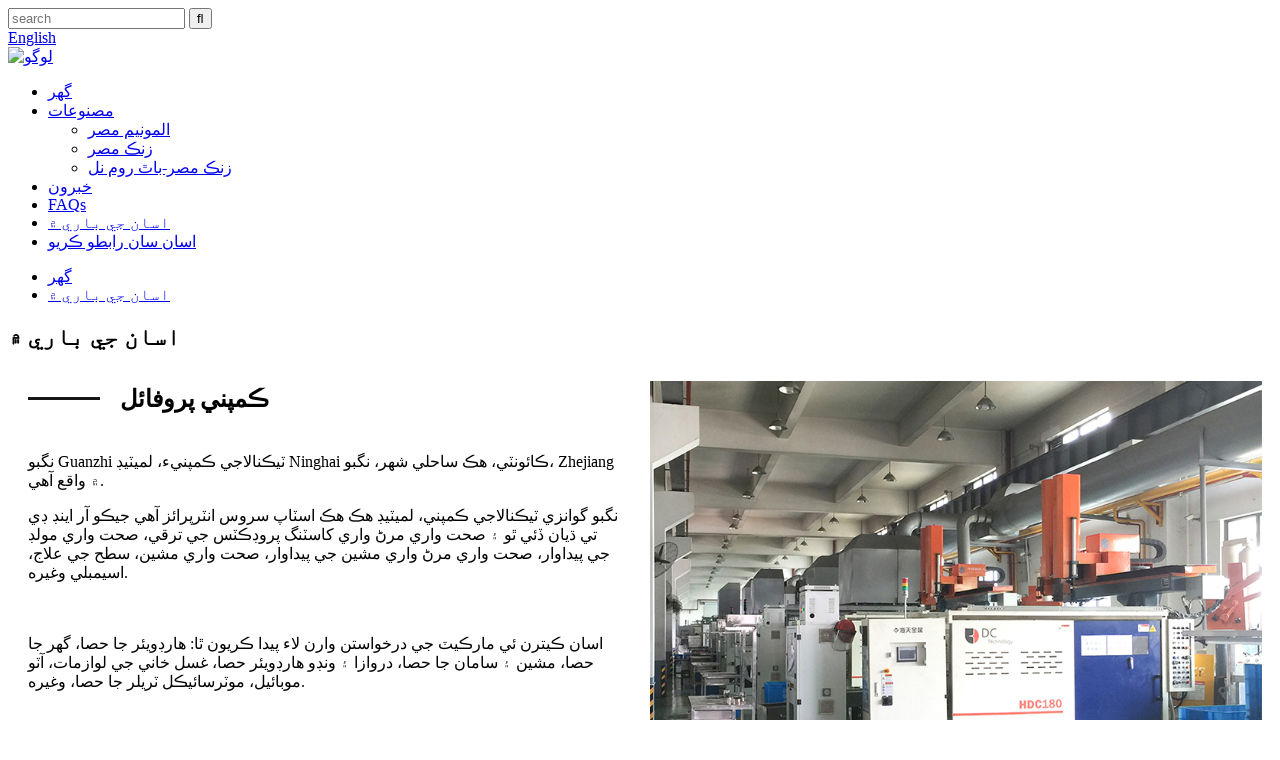

--- FILE ---
content_type: text/html
request_url: http://sd.gzbathroom.com/about-us/
body_size: 9987
content:
<!DOCTYPE html> <html dir="ltr" lang="sd"> <head> <meta charset="UTF-8"/> <!-- Global site tag (gtag.js) - Google Analytics --> <script async src="https://www.googletagmanager.com/gtag/js?id=UA-212902319-93"></script> <script>
  window.dataLayer = window.dataLayer || [];
  function gtag(){dataLayer.push(arguments);}
  gtag('js', new Date());

  gtag('config', 'UA-212902319-93');
</script> <title>اسان جي باري ۾ - نگبو Guanzhi ٽيڪنالاجي ڪمپنيء، ل.</title> <meta property="fb:app_id" content="966242223397117" /> <meta http-equiv="Content-Type" content="text/html; charset=UTF-8" /> <meta name="viewport" content="width=device-width,initial-scale=1,minimum-scale=1,maximum-scale=1,user-scalable=no"> <link rel="apple-touch-icon-precomposed" > <meta name="format-detection" content="telephone=no"> <meta name="apple-mobile-web-app-capable" content="yes"> <meta name="apple-mobile-web-app-status-bar-style" content="black"> <meta property="og:url" content="https://www.gzbathroom.com/about-us/"/> <meta property="og:title" content="About Us - Ningbo Guanzhi Technology Co., Ltd." /> <meta property="og:description" content="Ningbo Guanzhi Technology Co., Ltd. is located in Ninghai County, a coastal city, Ningbo, Zhejiang. Ningbo Guanzhi Technology Co., Ltd. is a one-stop service enterprise focusing on R&amp;D and development of precision die casting products, precision mold manufacturing, precision die casting manuf..."/> <meta property="og:type" content="product"/> <meta property="og:site_name" content="https://www.gzbathroom.com/"/> <link href="//cdn.globalso.com/gzbathroom/style/global/style.css" rel="stylesheet" onload="this.onload=null;this.rel='stylesheet'"> <link href="//cdn.globalso.com/gzbathroom/style/public/public.css" rel="stylesheet" onload="this.onload=null;this.rel='stylesheet'">   <link rel="shortcut icon" href="https://cdn.globalso.com/gzbathroom/ico1.png" /> <meta name="author" content="gd-admin"/> <meta name="description" itemprop="description" content="نگبو Guanzhi ٽيڪنالاجي ڪمپنيء، لميٽيڊ Ninghai ڪائونٽي، هڪ ساحلي شهر، نگبو، Zhejiang ۾ واقع آهي. نگبو Guanzhi ٽيڪنالاجي ڪمپنيء، لميٽيڊ هڪ هڪ-بند سروس آهي" />  <link rel="canonical" href="https://www.gzbathroom.com/about-us/" /> <link href="//cdn.globalso.com/hide_search.css" rel="stylesheet"/><link href="//www.gzbathroom.com/style/sd.html.css" rel="stylesheet"/><link rel="alternate" hreflang="sd" href="http://sd.gzbathroom.com/" /></head> <body> <header class="head-wrapper">   <div class="tasking"></div>   <section class="topbar">     <div class="layout">       <div class="topr">         <div class="head-search">           <div class="head-search-form">             <form  action="/search.php" method="get">               <input class="search-ipt" type="text" placeholder="search" name="s" id="s" />               <input type="hidden" name="cat" value="490"/>               <input class="search-btn" type="submit" id="searchsubmit" value="&#xf002;" />             </form>           </div>           <span class="search-toggle"></span> </div>         <div class="change-language ensemble">   <div class="change-language-info">     <div class="change-language-title medium-title">        <div class="language-flag language-flag-en"><a href="https://www.gzbathroom.com/"><b class="country-flag"></b><span>English</span> </a></div>        <b class="language-icon"></b>      </div> 	<div class="change-language-cont sub-content">         <div class="empty"></div>     </div>   </div> </div> <!--theme159-->      </div>     </div>   </section>   <section class="head-layout layout">     <div class="logo"><span class="logo-img"><a href="/">             <img src="https://cdn.globalso.com/gzbathroom/logo3.png" alt="لوگو">             </a></span></div>     <nav class="nav-bar">       <div class="nav-wrap">         <ul class="gm-sep nav">           <li><a href="/">گهر</a></li> <li><a href="/products/">مصنوعات</a> <ul class="sub-menu"> 	<li><a href="/aluminum-alloy/">المونيم مصر</a></li> 	<li><a href="/zinc-alloy/">زنڪ مصر</a></li> 	<li><a href="/zinc-alloy-bathroom-faucet/">زنڪ مصر-باٿ روم نل</a></li> </ul> </li> <li><a href="/news/">خبرون</a></li> <li><a href="/faqs/">FAQs</a></li> <li class="nav-current"><a href="/about-us/">اسان جي باري ۾</a></li> <li><a href="/contact-us/">اسان سان رابطو ڪريو</a></li>         </ul>       </div>     </nav>   </section> </header>     	 	   <section class="sub-head" style="background-image: url( https://cdn.globalso.com/gzbathroom/page_banner1.jpg )">	          <nav class="path-bar">           <ul class="path-nav">              <li> <a itemprop="breadcrumb" href="/">گهر</a></li><li> <a href="#">اسان جي باري ۾</a></li>           </ul>        </nav>        </section>  <section class="layout page_content main_content">        <div class="main-tit-bar">          <h1 class="title">اسان جي باري ۾</h1>       </div>         <article class="entry blog-article"> <div class="fl-builder-content fl-builder-content-824 fl-builder-content-primary fl-builder-global-templates-locked" data-post-id="824"><div class="fl-row fl-row-full-width fl-row-bg-none fl-node-613c0b458bb69" data-node="613c0b458bb69"> 	<div class="fl-row-content-wrap"> 				<div class="fl-row-content fl-row-full-width fl-node-content"> 		 <div class="fl-col-group fl-node-613c0b458c995 fl-col-group-equal-height fl-col-group-align-top" data-node="613c0b458c995"> 			<div class="fl-col fl-node-613c0b458cafe fl-col-small fl-col-has-cols" data-node="613c0b458cafe" style="width: 50%;"> 	<div class="fl-col-content fl-node-content"> 	 <div class="fl-col-group fl-node-613c0b5ac3f9d fl-col-group-nested fl-col-group-equal-height fl-col-group-align-center" data-node="613c0b5ac3f9d"> 			<div class="fl-col fl-node-613c0b5ac4333 fl-col-small" data-node="613c0b5ac4333" style="width: 15%;"> 	<div class="fl-col-content fl-node-content"> 	<div class="fl-module fl-module-separator fl-node-613c0eab54c4f" data-node="613c0eab54c4f" data-animation-delay="0.0"> 	<div class="fl-module-content fl-node-content"> 		<div class="fl-separator"></div>	</div> </div>	</div> </div>			<div class="fl-col fl-node-613c0b5ac4389" data-node="613c0b5ac4389" style="width: 85%;"> 	<div class="fl-col-content fl-node-content"> 	<div class="fl-module fl-module-heading fl-node-613c0e58e891f" data-node="613c0e58e891f" data-animation-delay="0.0"> 	<div class="fl-module-content fl-node-content"> 		<h3 class="fl-heading"> 		<span class="fl-heading-text">ڪمپني پروفائل</span> 	</h3>	</div> </div>	</div> </div>	</div> <div class="fl-module fl-module-rich-text fl-node-613c0c898ceb8" data-node="613c0c898ceb8" data-animation-delay="0.0"> 	<div class="fl-module-content fl-node-content"> 		<div class="fl-rich-text"> 	<p>نگبو Guanzhi ٽيڪنالاجي ڪمپنيء، لميٽيڊ Ninghai ڪائونٽي، هڪ ساحلي شهر، نگبو، Zhejiang ۾ واقع آهي.</p> <p>نگبو گوانزي ٽيڪنالاجي ڪمپني، لميٽيڊ هڪ هڪ اسٽاپ سروس انٽرپرائز آهي جيڪو آر اينڊ ڊي تي ڌيان ڏئي ٿو ۽ صحت واري مرڻ واري کاسٽنگ پروڊڪٽس جي ترقي، صحت واري مولڊ جي پيداوار، صحت واري مرڻ واري مشين جي پيداوار، صحت واري مشين، سطح جي علاج، اسيمبلي وغيره.</p> </div>	</div> </div><div class="fl-module fl-module-rich-text fl-node-613c0d0b7dff2" data-node="613c0d0b7dff2" data-animation-delay="0.0"> 	<div class="fl-module-content fl-node-content"> 		<div class="fl-rich-text"> 	<p>اسان ڪيترن ئي مارڪيٽ جي درخواستن وارن لاء پيدا ڪريون ٿا: هارڊويئر جا حصا، گهر جا حصا، مشين ۽ سامان جا حصا، دروازا ۽ ونڊو هارڊويئر حصا، غسل خاني جي لوازمات، آٽو موبائيل، موٽرسائيڪل ٽريلر جا حصا، وغيره.</p> </div>	</div> </div>	</div> </div>			<div class="fl-col fl-node-613c0b458cb4a fl-col-small" data-node="613c0b458cb4a" style="width: 50%;"> 	<div class="fl-col-content fl-node-content"> 	<div class="fl-module fl-module-photo fl-node-613c0d2827f1e" data-node="613c0d2827f1e" data-animation-delay="0.0"> 	<div class="fl-module-content fl-node-content"> 		<div class="fl-photo fl-photo-align-center" itemscope itemtype="http://schema.org/ImageObject"> 	<div class="fl-photo-content fl-photo-img-jpg"> 				<img class="fl-photo-img wp-image-1579" src="//www.gzbathroom.com/uploads/aboutimg-3.jpg" alt="جي باري ۾ (3)" itemprop="image"  /> 		     			</div> 	</div>	</div> </div>	</div> </div>	</div> 		</div> 	</div> </div><div class="fl-row fl-row-full-width fl-row-bg-none fl-node-613c0d79ebe73" data-node="613c0d79ebe73"> 	<div class="fl-row-content-wrap"> 				<div class="fl-row-content fl-row-full-width fl-node-content"> 		 <div class="fl-col-group fl-node-613c0d79ee906" data-node="613c0d79ee906"> 			<div class="fl-col fl-node-613c0d79eeafb" data-node="613c0d79eeafb" style="width: 100%;"> 	<div class="fl-col-content fl-node-content"> 	<div class="fl-module fl-module-rich-text fl-node-613c0e4b8d8ce" data-node="613c0e4b8d8ce" data-animation-delay="0.0"> 	<div class="fl-module-content fl-node-content"> 		<div class="fl-rich-text"> 	<p>ڪمپني ڪيترن ئي Lijin مرڻ واري مشينن سان ليس آهي 88T-200T، انهي سان گڏ نفيس ٺهيل ٺاهڻ وارو سامان. پوسٽ پروسيسنگ سامان. اسان هڪ اعلي-آخر electroplating لائن، PVD ڪوٽنگ لائن ۽ ٻين مٿاڇري علاج پيداوار لائين قائم ڪرڻ لاء تعاون ڪيو آهي. اهو هڪ مڪمل سطح جي علاج جي آئوٽ سورسنگ سسٽم آهي. die castings جي مٿاڇري جي علاج رنگ آهن: ORB، BNP، CP، BN، SN، AC، GP، وغيره. ان کان علاوه، اسان به ڪيترن ئي ڊگهي-مدت مستحڪم outsourcing ڪارخانن سان تعاون، اسپري رنگ، پائوڊر اسپري مٿاڇري علاج، گراهڪن کي مهيا ڪري. ٻين سڀني عملن سان.</p> </div>	</div> </div>	</div> </div>	</div> 		</div> 	</div> </div><div class="fl-row fl-row-full-width fl-row-bg-none fl-node-613c0e1785384" data-node="613c0e1785384"> 	<div class="fl-row-content-wrap"> 				<div class="fl-row-content fl-row-full-width fl-node-content"> 		 <div class="fl-col-group fl-node-613c0e1787f55 fl-col-group-equal-height fl-col-group-align-center" data-node="613c0e1787f55"> 			<div class="fl-col fl-node-613c0e178812c fl-col-small" data-node="613c0e178812c" style="width: 50%;"> 	<div class="fl-col-content fl-node-content"> 	<div class="fl-module fl-module-photo fl-node-613c0e1a1be02" data-node="613c0e1a1be02" data-animation-delay="0.0"> 	<div class="fl-module-content fl-node-content"> 		<div class="fl-photo fl-photo-align-center" itemscope itemtype="http://schema.org/ImageObject"> 	<div class="fl-photo-content fl-photo-img-jpg"> 				<img class="fl-photo-img wp-image-1586" src="//www.gzbathroom.com/uploads/s3b27409fe5c942e1857c6e1ec63fc72b.jpg" alt="s3b27409fe5c942e1857c6e1ec63fc72b" itemprop="image"  /> 		     			</div> 	</div>	</div> </div>	</div> </div>			<div class="fl-col fl-node-613c0e1788172 fl-col-small fl-col-has-cols" data-node="613c0e1788172" style="width: 50%;"> 	<div class="fl-col-content fl-node-content"> 	 <div class="fl-col-group fl-node-613c0ea2b8af2 fl-col-group-nested fl-col-group-equal-height fl-col-group-align-center" data-node="613c0ea2b8af2"> 			<div class="fl-col fl-node-613c0ea2b8ddd fl-col-small" data-node="613c0ea2b8ddd" style="width: 15%;"> 	<div class="fl-col-content fl-node-content"> 	<div class="fl-module fl-module-separator fl-node-613c0b620f755" data-node="613c0b620f755" data-animation-delay="0.0"> 	<div class="fl-module-content fl-node-content"> 		<div class="fl-separator"></div>	</div> </div>	</div> </div>			<div class="fl-col fl-node-613c0ea2b8e02" data-node="613c0ea2b8e02" style="width: 85%;"> 	<div class="fl-col-content fl-node-content"> 	<div class="fl-module fl-module-heading fl-node-613c0c5989781" data-node="613c0c5989781" data-animation-delay="0.0"> 	<div class="fl-module-content fl-node-content"> 		<h3 class="fl-heading"> 		<span class="fl-heading-text">اسان جو فائدو</span> 	</h3>	</div> </div>	</div> </div>	</div> <div class="fl-module fl-module-rich-text fl-node-613c0d79ebc48" data-node="613c0d79ebc48" data-animation-delay="0.0"> 	<div class="fl-module-content fl-node-content"> 		<div class="fl-rich-text"> 	<p>ڪمپني جو خواب: هڪ مضبوط ٽيم، مستحڪم ترقي، گراهڪ جي اطمينان، ۽ پائيدار آپريشن.</p> <p>ڪمپني وٽ هاڻي هڪ بهترين ٽيڪنيڪل ٽيم آهي جيڪا 20 سالن کان وڌيڪ عرصي تائين صحت واري مرڻ جي کاسٽنگ انڊسٽري ۾ مصروف آهي، ۽ ان کي صحت واري ٺهيل ڊيزائن، پيداوار جي پيداوار، ۽ پوئتي-آخر ٽيڪنالاجي ۾ امير تجربو آهي.</p> <p>ڪمپني جي بنيادي حڪمت عملي معيار، قيمت، خدمت، ترسيل ۽ خطري جي چوڌاري گردش ڪري ٿي ان جي بنيادي مقابلي جي طور تي، ڪاروباري فلسفي تي عمل ڪندي &quot;سالميت، اطمينان، معقوليت، هم آهنگي، ۽ ترقي&quot;، ۽ مسلسل ٽيڪنالاجي، آر اينڊ ڊي، پيداوار جي بنياد کي مضبوط ڪرڻ. ، ۽ معيار جو انتظام، متعارف ڪرائڻ ۽ درآمد ڪرڻ خودڪار پيداوار ٽيڪنالاجي.</p> </div>	</div> </div>	</div> </div>	</div> 		</div> 	</div> </div><div class="fl-row fl-row-full-width fl-row-bg-color fl-node-613c0ee56f004" data-node="613c0ee56f004"> 	<div class="fl-row-content-wrap"> 				<div class="fl-row-content fl-row-fixed-width fl-node-content"> 		 <div class="fl-col-group fl-node-613c0ee56f043" data-node="613c0ee56f043"> 			<div class="fl-col fl-node-613c0ee56f082" data-node="613c0ee56f082" style="width: 100%;"> 	<div class="fl-col-content fl-node-content"> 	<div class="fl-module fl-module-heading fl-node-613c0ee56f23b" data-node="613c0ee56f23b" data-animation-delay="0.0"> 	<div class="fl-module-content fl-node-content"> 		<h2 class="fl-heading"> 		<span class="fl-heading-text">نگبو Guanzhi ٽيڪنالاجي ڪمپنيء، لميٽيڊ امير تجربو ۽ ماهر ٽيڪنالاجي تي دارومدار رکي ٿي، گراهڪن جي ڊرائنگ يا نموني موجب.</span> 	</h2>	</div> </div><div class="fl-module fl-module-button fl-node-613c0ee56f27a fl-animation fl-slide-up" data-node="613c0ee56f27a"> 	<div class="fl-module-content fl-node-content"> 		<div class="fl-button-wrap fl-button-width-auto fl-button-center fl-button-has-icon"> 			<a href="/contact-us/" target="_self" class="fl-button fl-button-icon-animation" role="button"> 							<span class="fl-button-text">پيدا ڪريو بهترين معيار مرڻ وارا حصا، ڪنهن به OEM خدمت سان صلاح ڪرڻ لاء ڀليڪار!</span> 						<i class="fl-button-icon fl-button-icon-after fa fa fa-check-square-o"></i> 			</a> </div> 	</div> </div>	</div> </div>	</div> 		</div> 	</div> </div></div>  <div class="clear"></div>       </article>  		 <hr>             </section> <footer class="foot-wrapper">         <section class="foot-items" style="background-image: url(//www.gzbathroom.com/uploads/foot_bg.jpg)">             <div class="layout">                 <div class="foot-item foot-item-info">                     <h2 class="foot-tit">مصنوعات</h2>                     <div class="foot-cont">                         <ul class="foot-txt-list">                            <li><a href="/aluminum-alloy/">المونيم مصر</a></li> <li><a href="/zinc-alloy/">زنڪ مصر</a></li> <li><a href="/zinc-alloy-bathroom-faucet/">زنڪ مصر-باٿ روم نل</a></li>                         </ul>                     </div>                 </div>                 <div class="foot-item foot-item-contact">                     <h2 class="foot-tit">اسان سان رابطو ڪريو</h2>                     <div class="foot-cont">                         <ul class="contact-list">         					<li>نمبر 58، Yongning روڊ، Yuyao، Zhejiang، چين (مينينڊلينڊ)</li>                            <li><a href="mailto:cindy@china-alps.com">cindy@china-alps.com</a></li>                            <li>86 13857839688</li>                            <li>86-574-62652906</li>                                       </ul>                     </div>                 </div>                 <div class="foot-item foot-item-follow">                     <h2 class="foot-tit">اسان جي تابعداري ڪريو</h2>                     <div class="foot-cont">                         <ul class="social-list">                                                         <li><a target="_blank" href=""><i class="sc-ico"><img src="https://cdn.globalso.com/gzbathroom/sns01.png" alt="Facebook"></i><span class="sc-txt">Facebook</span></a></li> <li><a target="_blank" href=""><i class="sc-ico"><img src="https://cdn.globalso.com/gzbathroom/sns02.png" alt="Twitter"></i><span class="sc-txt">Twitter</span></a></li> <li><a target="_blank" href=""><i class="sc-ico"><img src="https://cdn.globalso.com/gzbathroom/sns03.png" alt="Linkedin"></i><span class="sc-txt">Linkedin</span></a></li>                         </ul>                     </div>                 </div>                 <div class="foot-item foot-item-inquiry">                     <h2 class="foot-tit">نيوز ليٽر</h2>                     <div class="foot-cont">                         <div class="subscribe">                             <div class="txt">اسان جي پروڊڪٽس يا pricelist جي باري ۾ پڇا ڳاڇا لاء، مهرباني ڪري اسان کي پنهنجي اي ميل ڇڏي ۽ اسان کي 24 ڪلاڪن اندر رابطي ۾ ٿي ويندي.</div>                             <div class="gd-btn-box">                                 <span class="gd-btn button email inquiryfoot" onclick="showMsgPop();">هاڻي انڪوائري</span>                             </div>                         </div>                     </div>                 </div>             </div>         </section>         <section class="foot-bar">             <div class="layout">                 <div class="copyright">© ڪاپي رائيٽ - 2010-2021: سڀ حق محفوظ آهن.<script type="text/javascript" src="//www.globalso.site/livechat.js"></script>                 <br><a href="/featured/">گرم مصنوعات</a> - <a href="/sitemap.xml">سائيٽ ميپ</a> <br><a href='/aluminum-alloy-auto-parts/' title='Aluminum Alloy Auto Parts'>المونيم مصر آٽو پارٽس</a>,  <a href='/aluminum-crafts/' title='Aluminum Crafts'>المونيم دستڪاري</a>,  <a href='/aluminum-alloy-cylinder-head/' title='Aluminum Alloy Cylinder Head'>ايلومينيم مصر جي سلنڈر سر</a>,  <a href='/zinc-alloy-auto-parts/' title='Zinc Alloy Auto Parts'>زنڪ مصر آٽو پارٽس</a>,  <a href='/zinc-alloy-plating/' title='Zinc Alloy Plating'>زنڪ مصر جي تختي</a>,  <a href='/zinc-alloy-brake-lining/' title='Zinc Alloy Brake Lining'>زنڪ مصر برڪ استر</a>,                 </div>              </div>                    </section>     </footer>                                                                  <aside class="scrollsidebar" id="scrollsidebar">    <section class="side_content">     <div class="side_list">     	<header class="hd"><img src="//cdn.globalso.com/title_pic.png" alt="آن لائن انوائري"/></header>         <div class="cont"> 		<li><a class="email" href="javascript:" onclick="showMsgPop();">اي ميل موڪليو</a></li> 		<!--<li><a target="_blank" class="skype" href="skype:William?chat">William</a></li>-->  		<!--<li class="ww"><a style="display:inline-block;font-weight:bold;text-align:center;text-decoration:none;" title="Hi, how can I help you?" href="http://amos.alicdn.com/msg.aw?v=2&amp;uid=cn200916033&amp;site=enaliint&amp;s=24&amp;charset=UTF-8" target="_blank" data-uid="cn200916033"><img style="border:none;vertical-align:middle;margin-right:5px;" src="http://amos.alicdn.com/online.aw?v=2&amp;uid=cn200916033&amp;site=enaliint&amp;s=21&amp;charset=UTF-8" alt="Hi, how can I help you?"><span style="font-weight:bold;">William</span></a></li>--> 	     </div> 		                       <div class="side_title"><a  class="close_btn"><span>x</span></a></div>     </div>   </section>   <div class="show_btn"></div> </aside>             <section class="inquiry-pop-bd">            <section class="inquiry-pop">                 <i class="ico-close-pop" onclick="hideMsgPop();"></i>  <script type="text/javascript" src="//www.globalso.site/form.js"></script>            </section> </section> <script type="text/javascript" src="//cdn.globalso.com/gzbathroom/style/global/js/jquery.min.js"></script> <script type="text/javascript" src="//cdn.globalso.com/gzbathroom/style/global/js/common.js"></script> <script type="text/javascript" src="//cdn.globalso.com/gzbathroom/style/public/public.js"></script> <!--[if lt IE 9]> <script src="//cdn.globalso.com/gzbathroom/style/global/js/html5.js"></script> <![endif]--> <script>
function getCookie(name) {
    var arg = name + "=";
    var alen = arg.length;
    var clen = document.cookie.length;
    var i = 0;
    while (i < clen) {
        var j = i + alen;
        if (document.cookie.substring(i, j) == arg) return getCookieVal(j);
        i = document.cookie.indexOf(" ", i) + 1;
        if (i == 0) break;
    }
    return null;
}
function setCookie(name, value) {
    var expDate = new Date();
    var argv = setCookie.arguments;
    var argc = setCookie.arguments.length;
    var expires = (argc > 2) ? argv[2] : null;
    var path = (argc > 3) ? argv[3] : null;
    var domain = (argc > 4) ? argv[4] : null;
    var secure = (argc > 5) ? argv[5] : false;
    if (expires != null) {
        expDate.setTime(expDate.getTime() + expires);
    }
    document.cookie = name + "=" + escape(value) + ((expires == null) ? "": ("; expires=" + expDate.toUTCString())) + ((path == null) ? "": ("; path=" + path)) + ((domain == null) ? "": ("; domain=" + domain)) + ((secure == true) ? "; secure": "");
}
function getCookieVal(offset) {
    var endstr = document.cookie.indexOf(";", offset);
    if (endstr == -1) endstr = document.cookie.length;
    return unescape(document.cookie.substring(offset, endstr));
}

var firstshow = 0;
var cfstatshowcookie = getCookie('easyiit_stats');
if (cfstatshowcookie != 1) {
    a = new Date();
    h = a.getHours();
    m = a.getMinutes();
    s = a.getSeconds();
    sparetime = 1000 * 60 * 60 * 24 * 1 - (h * 3600 + m * 60 + s) * 1000 - 1;
    setCookie('easyiit_stats', 1, sparetime, '/');
    firstshow = 1;
}
if (!navigator.cookieEnabled) {
    firstshow = 0;
}
var referrer = escape(document.referrer);
var currweb = escape(location.href);
var screenwidth = screen.width;
var screenheight = screen.height;
var screencolordepth = screen.colorDepth;
$(function($){
   $.get("https://www.gzbathroom.com/statistic.php", { action:'stats_init', assort:0, referrer:referrer, currweb:currweb , firstshow:firstshow ,screenwidth:screenwidth, screenheight: screenheight, screencolordepth: screencolordepth, ranstr: Math.random()},function(data){}, "json");
			
});
</script> <script type="text/javascript">

if(typeof jQuery == 'undefined' || typeof jQuery.fn.on == 'undefined') {
	document.write('<script src="https://www.gzbathroom.com/wp-content/plugins/bb-plugin/js/jquery.js"><\/script>');
	document.write('<script src="https://www.gzbathroom.com/wp-content/plugins/bb-plugin/js/jquery.migrate.min.js"><\/script>');
}

</script><ul class="prisna-wp-translate-seo" id="prisna-translator-seo"><li class="language-flag language-flag-en"><a href="https://www.gzbathroom.com/about-us/" title="English" target="_blank"><b class="country-flag"></b><span>English</span></a></li><li class="language-flag language-flag-fr"><a href="http://fr.gzbathroom.com/about-us/" title="French" target="_blank"><b class="country-flag"></b><span>French</span></a></li><li class="language-flag language-flag-de"><a href="http://de.gzbathroom.com/about-us/" title="German" target="_blank"><b class="country-flag"></b><span>German</span></a></li><li class="language-flag language-flag-pt"><a href="http://pt.gzbathroom.com/about-us/" title="Portuguese" target="_blank"><b class="country-flag"></b><span>Portuguese</span></a></li><li class="language-flag language-flag-es"><a href="http://es.gzbathroom.com/about-us/" title="Spanish" target="_blank"><b class="country-flag"></b><span>Spanish</span></a></li><li class="language-flag language-flag-ru"><a href="http://ru.gzbathroom.com/about-us/" title="Russian" target="_blank"><b class="country-flag"></b><span>Russian</span></a></li><li class="language-flag language-flag-ja"><a href="http://ja.gzbathroom.com/about-us/" title="Japanese" target="_blank"><b class="country-flag"></b><span>Japanese</span></a></li><li class="language-flag language-flag-ko"><a href="http://ko.gzbathroom.com/about-us/" title="Korean" target="_blank"><b class="country-flag"></b><span>Korean</span></a></li><li class="language-flag language-flag-ar"><a href="http://ar.gzbathroom.com/about-us/" title="Arabic" target="_blank"><b class="country-flag"></b><span>Arabic</span></a></li><li class="language-flag language-flag-ga"><a href="http://ga.gzbathroom.com/about-us/" title="Irish" target="_blank"><b class="country-flag"></b><span>Irish</span></a></li><li class="language-flag language-flag-el"><a href="http://el.gzbathroom.com/about-us/" title="Greek" target="_blank"><b class="country-flag"></b><span>Greek</span></a></li><li class="language-flag language-flag-tr"><a href="http://tr.gzbathroom.com/about-us/" title="Turkish" target="_blank"><b class="country-flag"></b><span>Turkish</span></a></li><li class="language-flag language-flag-it"><a href="http://it.gzbathroom.com/about-us/" title="Italian" target="_blank"><b class="country-flag"></b><span>Italian</span></a></li><li class="language-flag language-flag-da"><a href="http://da.gzbathroom.com/about-us/" title="Danish" target="_blank"><b class="country-flag"></b><span>Danish</span></a></li><li class="language-flag language-flag-ro"><a href="http://ro.gzbathroom.com/about-us/" title="Romanian" target="_blank"><b class="country-flag"></b><span>Romanian</span></a></li><li class="language-flag language-flag-id"><a href="http://id.gzbathroom.com/about-us/" title="Indonesian" target="_blank"><b class="country-flag"></b><span>Indonesian</span></a></li><li class="language-flag language-flag-cs"><a href="http://cs.gzbathroom.com/about-us/" title="Czech" target="_blank"><b class="country-flag"></b><span>Czech</span></a></li><li class="language-flag language-flag-af"><a href="http://af.gzbathroom.com/about-us/" title="Afrikaans" target="_blank"><b class="country-flag"></b><span>Afrikaans</span></a></li><li class="language-flag language-flag-sv"><a href="http://sv.gzbathroom.com/about-us/" title="Swedish" target="_blank"><b class="country-flag"></b><span>Swedish</span></a></li><li class="language-flag language-flag-pl"><a href="http://pl.gzbathroom.com/about-us/" title="Polish" target="_blank"><b class="country-flag"></b><span>Polish</span></a></li><li class="language-flag language-flag-eu"><a href="http://eu.gzbathroom.com/about-us/" title="Basque" target="_blank"><b class="country-flag"></b><span>Basque</span></a></li><li class="language-flag language-flag-ca"><a href="http://ca.gzbathroom.com/about-us/" title="Catalan" target="_blank"><b class="country-flag"></b><span>Catalan</span></a></li><li class="language-flag language-flag-eo"><a href="http://eo.gzbathroom.com/about-us/" title="Esperanto" target="_blank"><b class="country-flag"></b><span>Esperanto</span></a></li><li class="language-flag language-flag-hi"><a href="http://hi.gzbathroom.com/about-us/" title="Hindi" target="_blank"><b class="country-flag"></b><span>Hindi</span></a></li><li class="language-flag language-flag-lo"><a href="http://lo.gzbathroom.com/about-us/" title="Lao" target="_blank"><b class="country-flag"></b><span>Lao</span></a></li><li class="language-flag language-flag-sq"><a href="http://sq.gzbathroom.com/about-us/" title="Albanian" target="_blank"><b class="country-flag"></b><span>Albanian</span></a></li><li class="language-flag language-flag-am"><a href="http://am.gzbathroom.com/about-us/" title="Amharic" target="_blank"><b class="country-flag"></b><span>Amharic</span></a></li><li class="language-flag language-flag-hy"><a href="http://hy.gzbathroom.com/about-us/" title="Armenian" target="_blank"><b class="country-flag"></b><span>Armenian</span></a></li><li class="language-flag language-flag-az"><a href="http://az.gzbathroom.com/about-us/" title="Azerbaijani" target="_blank"><b class="country-flag"></b><span>Azerbaijani</span></a></li><li class="language-flag language-flag-be"><a href="http://be.gzbathroom.com/about-us/" title="Belarusian" target="_blank"><b class="country-flag"></b><span>Belarusian</span></a></li><li class="language-flag language-flag-bn"><a href="http://bn.gzbathroom.com/about-us/" title="Bengali" target="_blank"><b class="country-flag"></b><span>Bengali</span></a></li><li class="language-flag language-flag-bs"><a href="http://bs.gzbathroom.com/about-us/" title="Bosnian" target="_blank"><b class="country-flag"></b><span>Bosnian</span></a></li><li class="language-flag language-flag-bg"><a href="http://bg.gzbathroom.com/about-us/" title="Bulgarian" target="_blank"><b class="country-flag"></b><span>Bulgarian</span></a></li><li class="language-flag language-flag-ceb"><a href="http://ceb.gzbathroom.com/about-us/" title="Cebuano" target="_blank"><b class="country-flag"></b><span>Cebuano</span></a></li><li class="language-flag language-flag-ny"><a href="http://ny.gzbathroom.com/about-us/" title="Chichewa" target="_blank"><b class="country-flag"></b><span>Chichewa</span></a></li><li class="language-flag language-flag-co"><a href="http://co.gzbathroom.com/about-us/" title="Corsican" target="_blank"><b class="country-flag"></b><span>Corsican</span></a></li><li class="language-flag language-flag-hr"><a href="http://hr.gzbathroom.com/about-us/" title="Croatian" target="_blank"><b class="country-flag"></b><span>Croatian</span></a></li><li class="language-flag language-flag-nl"><a href="http://nl.gzbathroom.com/about-us/" title="Dutch" target="_blank"><b class="country-flag"></b><span>Dutch</span></a></li><li class="language-flag language-flag-et"><a href="http://et.gzbathroom.com/about-us/" title="Estonian" target="_blank"><b class="country-flag"></b><span>Estonian</span></a></li><li class="language-flag language-flag-tl"><a href="http://tl.gzbathroom.com/about-us/" title="Filipino" target="_blank"><b class="country-flag"></b><span>Filipino</span></a></li><li class="language-flag language-flag-fi"><a href="http://fi.gzbathroom.com/about-us/" title="Finnish" target="_blank"><b class="country-flag"></b><span>Finnish</span></a></li><li class="language-flag language-flag-fy"><a href="http://fy.gzbathroom.com/about-us/" title="Frisian" target="_blank"><b class="country-flag"></b><span>Frisian</span></a></li><li class="language-flag language-flag-gl"><a href="http://gl.gzbathroom.com/about-us/" title="Galician" target="_blank"><b class="country-flag"></b><span>Galician</span></a></li><li class="language-flag language-flag-ka"><a href="http://ka.gzbathroom.com/about-us/" title="Georgian" target="_blank"><b class="country-flag"></b><span>Georgian</span></a></li><li class="language-flag language-flag-gu"><a href="http://gu.gzbathroom.com/about-us/" title="Gujarati" target="_blank"><b class="country-flag"></b><span>Gujarati</span></a></li><li class="language-flag language-flag-ht"><a href="http://ht.gzbathroom.com/about-us/" title="Haitian" target="_blank"><b class="country-flag"></b><span>Haitian</span></a></li><li class="language-flag language-flag-ha"><a href="http://ha.gzbathroom.com/about-us/" title="Hausa" target="_blank"><b class="country-flag"></b><span>Hausa</span></a></li><li class="language-flag language-flag-haw"><a href="http://haw.gzbathroom.com/about-us/" title="Hawaiian" target="_blank"><b class="country-flag"></b><span>Hawaiian</span></a></li><li class="language-flag language-flag-iw"><a href="http://iw.gzbathroom.com/about-us/" title="Hebrew" target="_blank"><b class="country-flag"></b><span>Hebrew</span></a></li><li class="language-flag language-flag-hmn"><a href="http://hmn.gzbathroom.com/about-us/" title="Hmong" target="_blank"><b class="country-flag"></b><span>Hmong</span></a></li><li class="language-flag language-flag-hu"><a href="http://hu.gzbathroom.com/about-us/" title="Hungarian" target="_blank"><b class="country-flag"></b><span>Hungarian</span></a></li><li class="language-flag language-flag-is"><a href="http://is.gzbathroom.com/about-us/" title="Icelandic" target="_blank"><b class="country-flag"></b><span>Icelandic</span></a></li><li class="language-flag language-flag-ig"><a href="http://ig.gzbathroom.com/about-us/" title="Igbo" target="_blank"><b class="country-flag"></b><span>Igbo</span></a></li><li class="language-flag language-flag-jw"><a href="http://jw.gzbathroom.com/about-us/" title="Javanese" target="_blank"><b class="country-flag"></b><span>Javanese</span></a></li><li class="language-flag language-flag-kn"><a href="http://kn.gzbathroom.com/about-us/" title="Kannada" target="_blank"><b class="country-flag"></b><span>Kannada</span></a></li><li class="language-flag language-flag-kk"><a href="http://kk.gzbathroom.com/about-us/" title="Kazakh" target="_blank"><b class="country-flag"></b><span>Kazakh</span></a></li><li class="language-flag language-flag-km"><a href="http://km.gzbathroom.com/about-us/" title="Khmer" target="_blank"><b class="country-flag"></b><span>Khmer</span></a></li><li class="language-flag language-flag-ku"><a href="http://ku.gzbathroom.com/about-us/" title="Kurdish" target="_blank"><b class="country-flag"></b><span>Kurdish</span></a></li><li class="language-flag language-flag-ky"><a href="http://ky.gzbathroom.com/about-us/" title="Kyrgyz" target="_blank"><b class="country-flag"></b><span>Kyrgyz</span></a></li><li class="language-flag language-flag-la"><a href="http://la.gzbathroom.com/about-us/" title="Latin" target="_blank"><b class="country-flag"></b><span>Latin</span></a></li><li class="language-flag language-flag-lv"><a href="http://lv.gzbathroom.com/about-us/" title="Latvian" target="_blank"><b class="country-flag"></b><span>Latvian</span></a></li><li class="language-flag language-flag-lt"><a href="http://lt.gzbathroom.com/about-us/" title="Lithuanian" target="_blank"><b class="country-flag"></b><span>Lithuanian</span></a></li><li class="language-flag language-flag-lb"><a href="http://lb.gzbathroom.com/about-us/" title="Luxembou.." target="_blank"><b class="country-flag"></b><span>Luxembou..</span></a></li><li class="language-flag language-flag-mk"><a href="http://mk.gzbathroom.com/about-us/" title="Macedonian" target="_blank"><b class="country-flag"></b><span>Macedonian</span></a></li><li class="language-flag language-flag-mg"><a href="http://mg.gzbathroom.com/about-us/" title="Malagasy" target="_blank"><b class="country-flag"></b><span>Malagasy</span></a></li><li class="language-flag language-flag-ms"><a href="http://ms.gzbathroom.com/about-us/" title="Malay" target="_blank"><b class="country-flag"></b><span>Malay</span></a></li><li class="language-flag language-flag-ml"><a href="http://ml.gzbathroom.com/about-us/" title="Malayalam" target="_blank"><b class="country-flag"></b><span>Malayalam</span></a></li><li class="language-flag language-flag-mt"><a href="http://mt.gzbathroom.com/about-us/" title="Maltese" target="_blank"><b class="country-flag"></b><span>Maltese</span></a></li><li class="language-flag language-flag-mi"><a href="http://mi.gzbathroom.com/about-us/" title="Maori" target="_blank"><b class="country-flag"></b><span>Maori</span></a></li><li class="language-flag language-flag-mr"><a href="http://mr.gzbathroom.com/about-us/" title="Marathi" target="_blank"><b class="country-flag"></b><span>Marathi</span></a></li><li class="language-flag language-flag-mn"><a href="http://mn.gzbathroom.com/about-us/" title="Mongolian" target="_blank"><b class="country-flag"></b><span>Mongolian</span></a></li><li class="language-flag language-flag-my"><a href="http://my.gzbathroom.com/about-us/" title="Burmese" target="_blank"><b class="country-flag"></b><span>Burmese</span></a></li><li class="language-flag language-flag-ne"><a href="http://ne.gzbathroom.com/about-us/" title="Nepali" target="_blank"><b class="country-flag"></b><span>Nepali</span></a></li><li class="language-flag language-flag-no"><a href="http://no.gzbathroom.com/about-us/" title="Norwegian" target="_blank"><b class="country-flag"></b><span>Norwegian</span></a></li><li class="language-flag language-flag-ps"><a href="http://ps.gzbathroom.com/about-us/" title="Pashto" target="_blank"><b class="country-flag"></b><span>Pashto</span></a></li><li class="language-flag language-flag-fa"><a href="http://fa.gzbathroom.com/about-us/" title="Persian" target="_blank"><b class="country-flag"></b><span>Persian</span></a></li><li class="language-flag language-flag-pa"><a href="http://pa.gzbathroom.com/about-us/" title="Punjabi" target="_blank"><b class="country-flag"></b><span>Punjabi</span></a></li><li class="language-flag language-flag-sr"><a href="http://sr.gzbathroom.com/about-us/" title="Serbian" target="_blank"><b class="country-flag"></b><span>Serbian</span></a></li><li class="language-flag language-flag-st"><a href="http://st.gzbathroom.com/about-us/" title="Sesotho" target="_blank"><b class="country-flag"></b><span>Sesotho</span></a></li><li class="language-flag language-flag-si"><a href="http://si.gzbathroom.com/about-us/" title="Sinhala" target="_blank"><b class="country-flag"></b><span>Sinhala</span></a></li><li class="language-flag language-flag-sk"><a href="http://sk.gzbathroom.com/about-us/" title="Slovak" target="_blank"><b class="country-flag"></b><span>Slovak</span></a></li><li class="language-flag language-flag-sl"><a href="http://sl.gzbathroom.com/about-us/" title="Slovenian" target="_blank"><b class="country-flag"></b><span>Slovenian</span></a></li><li class="language-flag language-flag-so"><a href="http://so.gzbathroom.com/about-us/" title="Somali" target="_blank"><b class="country-flag"></b><span>Somali</span></a></li><li class="language-flag language-flag-sm"><a href="http://sm.gzbathroom.com/about-us/" title="Samoan" target="_blank"><b class="country-flag"></b><span>Samoan</span></a></li><li class="language-flag language-flag-gd"><a href="http://gd.gzbathroom.com/about-us/" title="Scots Gaelic" target="_blank"><b class="country-flag"></b><span>Scots Gaelic</span></a></li><li class="language-flag language-flag-sn"><a href="http://sn.gzbathroom.com/about-us/" title="Shona" target="_blank"><b class="country-flag"></b><span>Shona</span></a></li><li class="language-flag language-flag-sd"><a href="http://sd.gzbathroom.com/about-us/" title="Sindhi" target="_blank"><b class="country-flag"></b><span>Sindhi</span></a></li><li class="language-flag language-flag-su"><a href="http://su.gzbathroom.com/about-us/" title="Sundanese" target="_blank"><b class="country-flag"></b><span>Sundanese</span></a></li><li class="language-flag language-flag-sw"><a href="http://sw.gzbathroom.com/about-us/" title="Swahili" target="_blank"><b class="country-flag"></b><span>Swahili</span></a></li><li class="language-flag language-flag-tg"><a href="http://tg.gzbathroom.com/about-us/" title="Tajik" target="_blank"><b class="country-flag"></b><span>Tajik</span></a></li><li class="language-flag language-flag-ta"><a href="http://ta.gzbathroom.com/about-us/" title="Tamil" target="_blank"><b class="country-flag"></b><span>Tamil</span></a></li><li class="language-flag language-flag-te"><a href="http://te.gzbathroom.com/about-us/" title="Telugu" target="_blank"><b class="country-flag"></b><span>Telugu</span></a></li><li class="language-flag language-flag-th"><a href="http://th.gzbathroom.com/about-us/" title="Thai" target="_blank"><b class="country-flag"></b><span>Thai</span></a></li><li class="language-flag language-flag-uk"><a href="http://uk.gzbathroom.com/about-us/" title="Ukrainian" target="_blank"><b class="country-flag"></b><span>Ukrainian</span></a></li><li class="language-flag language-flag-ur"><a href="http://ur.gzbathroom.com/about-us/" title="Urdu" target="_blank"><b class="country-flag"></b><span>Urdu</span></a></li><li class="language-flag language-flag-uz"><a href="http://uz.gzbathroom.com/about-us/" title="Uzbek" target="_blank"><b class="country-flag"></b><span>Uzbek</span></a></li><li class="language-flag language-flag-vi"><a href="http://vi.gzbathroom.com/about-us/" title="Vietnamese" target="_blank"><b class="country-flag"></b><span>Vietnamese</span></a></li><li class="language-flag language-flag-cy"><a href="http://cy.gzbathroom.com/about-us/" title="Welsh" target="_blank"><b class="country-flag"></b><span>Welsh</span></a></li><li class="language-flag language-flag-xh"><a href="http://xh.gzbathroom.com/about-us/" title="Xhosa" target="_blank"><b class="country-flag"></b><span>Xhosa</span></a></li><li class="language-flag language-flag-yi"><a href="http://yi.gzbathroom.com/about-us/" title="Yiddish" target="_blank"><b class="country-flag"></b><span>Yiddish</span></a></li><li class="language-flag language-flag-yo"><a href="http://yo.gzbathroom.com/about-us/" title="Yoruba" target="_blank"><b class="country-flag"></b><span>Yoruba</span></a></li><li class="language-flag language-flag-zu"><a href="http://zu.gzbathroom.com/about-us/" title="Zulu" target="_blank"><b class="country-flag"></b><span>Zulu</span></a></li><li class="language-flag language-flag-rw"><a href="http://rw.gzbathroom.com/about-us/" title="Kinyarwanda" target="_blank"><b class="country-flag"></b><span>Kinyarwanda</span></a></li><li class="language-flag language-flag-tt"><a href="http://tt.gzbathroom.com/about-us/" title="Tatar" target="_blank"><b class="country-flag"></b><span>Tatar</span></a></li><li class="language-flag language-flag-or"><a href="http://or.gzbathroom.com/about-us/" title="Oriya" target="_blank"><b class="country-flag"></b><span>Oriya</span></a></li><li class="language-flag language-flag-tk"><a href="http://tk.gzbathroom.com/about-us/" title="Turkmen" target="_blank"><b class="country-flag"></b><span>Turkmen</span></a></li><li class="language-flag language-flag-ug"><a href="http://ug.gzbathroom.com/about-us/" title="Uyghur" target="_blank"><b class="country-flag"></b><span>Uyghur</span></a></li></ul><link rel='stylesheet' id='font-awesome-css'  href='https://cdn.globalso.com/font-awesome/font-awesome.min.css?ver=1.9.1' type='text/css' media='all' /> <link rel='stylesheet' id='fl-builder-google-fonts-77ea5db47f7b4b24ce100b3db5d35fc2-css'  href='//fonts.googleapis.com/css?family=Poppins%3A700%7CRaleway%3A700&#038;ver=3.6.1' type='text/css' media='all' /> <link rel='stylesheet' id='fl-builder-layout-824-css'  href='https://www.gzbathroom.com/uploads/bb-plugin/cache/824-layout.css?ver=562bb530f9727ac3b1b24df14443315c' type='text/css' media='all' />   <script type='text/javascript' src='https://www.gzbathroom.com/wp-content/plugins/bb-plugin/js/jquery.waypoints.min.js?ver=1.9.1'></script> <script type='text/javascript' src='https://www.gzbathroom.com/uploads/bb-plugin/cache/824-layout.js?ver=562bb530f9727ac3b1b24df14443315c'></script> <script src="//cdnus.globalso.com/common_front.js"></script><script src="//www.gzbathroom.com/style/sd.html.js"></script></body> </html><!-- Globalso Cache file was created in 0.22231101989746 seconds, on 12-11-24 1:33:11 -->